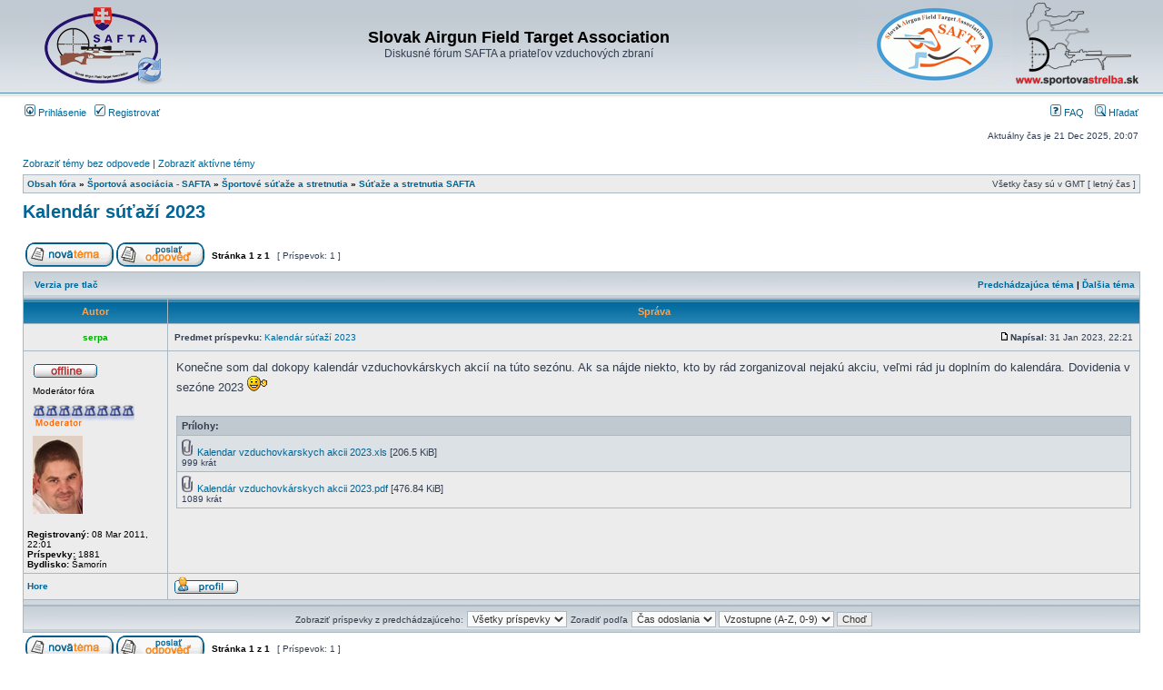

--- FILE ---
content_type: text/html; charset=UTF-8
request_url: http://www.forum.ft-hft.sk/viewtopic.php?f=45&t=1687&p=47377&sid=34adc0124cea11a42eb3ec071856fba0
body_size: 20359
content:
<!DOCTYPE html PUBLIC "-//W3C//DTD XHTML 1.0 Transitional//EN" "http://www.w3.org/TR/xhtml1/DTD/xhtml1-transitional.dtd">
<html xmlns="http://www.w3.org/1999/xhtml" dir="ltr" lang="sk" xml:lang="sk">
<head>

<meta http-equiv="content-type" content="text/html; charset=UTF-8" />
<meta http-equiv="content-language" content="sk" />
<meta http-equiv="content-style-type" content="text/css" />
<meta http-equiv="imagetoolbar" content="no" />
<meta name="resource-type" content="document" />
<meta name="distribution" content="global" />
<meta name="keywords" content="" />
<meta name="description" content="" />

<title>Slovak Airgun Field Target Association &bull; Zobrazenie témy - Kalendár súťaží 2023</title>



<link rel="stylesheet" href="./styles/subsilver2/theme/stylesheet.css" type="text/css" />

<script type="text/javascript">
// <![CDATA[


function popup(url, width, height, name)
{
	if (!name)
	{
		name = '_popup';
	}

	window.open(url.replace(/&amp;/g, '&'), name, 'height=' + height + ',resizable=yes,scrollbars=yes,width=' + width);
	return false;
}

function jumpto()
{
	var page = prompt('Zadajte číslo stránky, na ktorú chcete prejsť:', '1');
	var per_page = '';
	var base_url = '';

	if (page !== null && !isNaN(page) && page == Math.floor(page) && page > 0)
	{
		if (base_url.indexOf('?') == -1)
		{
			document.location.href = base_url + '?start=' + ((page - 1) * per_page);
		}
		else
		{
			document.location.href = base_url.replace(/&amp;/g, '&') + '&start=' + ((page - 1) * per_page);
		}
	}
}

/**
* Find a member
*/
function find_username(url)
{
	popup(url, 760, 570, '_usersearch');
	return false;
}

/**
* Mark/unmark checklist
* id = ID of parent container, name = name prefix, state = state [true/false]
*/
function marklist(id, name, state)
{
	var parent = document.getElementById(id);
	if (!parent)
	{
		eval('parent = document.' + id);
	}

	if (!parent)
	{
		return;
	}

	var rb = parent.getElementsByTagName('input');
	
	for (var r = 0; r < rb.length; r++)
	{
		if (rb[r].name.substr(0, name.length) == name)
		{
			rb[r].checked = state;
		}
	}
}



	/**
	* Play quicktime file by determining it's width/height
	* from the displayed rectangle area
	*
	* Only defined if there is a file block present.
	*/
	function play_qt_file(obj)
	{
		var rectangle = obj.GetRectangle();

		if (rectangle)
		{
			rectangle = rectangle.split(',')
			var x1 = parseInt(rectangle[0]);
			var x2 = parseInt(rectangle[2]);
			var y1 = parseInt(rectangle[1]);
			var y2 = parseInt(rectangle[3]);

			var width = (x1 < 0) ? (x1 * -1) + x2 : x2 - x1;
			var height = (y1 < 0) ? (y1 * -1) + y2 : y2 - y1;
		}
		else
		{
			var width = 200;
			var height = 0;
		}

		obj.width = width;
		obj.height = height + 16;

		obj.SetControllerVisible(true);

		obj.Play();
	}


// ]]>
</script>
</head>
<body class="ltr">

<a name="top"></a>

<div id="wrapheader">

	<div id="logodesc">
		<table width="100%" cellspacing="0">
		<tr>
			<td><a href="./index.php?sid=035607be2e66e51c1bf2c23cf21b9b3e"><img src="./styles/subsilver2/imageset/site_logo.gif" width="170" height="94" alt="" title="" /></a></td>
			<td width="100%" align="center"><h1>Slovak Airgun Field Target Association</h1><span class="gen">Diskusné fórum SAFTA a priateľov vzduchových zbraní</span></td>
			<td height="40" align="right" valign="middle"><a href="http://www.ft-hft.sk" target="_blank"><img src="site_logo2.gif" alt="www.ft-hft.sk" title="www.safta.sk" /></a></td>
<td height="40" align="right" valign="middle"><a href="http://www.sportovastrelba.sk" target="_blank"><img src="logo_forum.png" alt="www.sportovastrelba.sk" title="www.sportovastrelba.sk" /></a></td>
    </tr>
		</table>
	</div>

	<div id="menubar">
		<table width="100%" cellspacing="0">
		<tr>
			<td class="genmed">
				<a href="./ucp.php?mode=login&amp;sid=035607be2e66e51c1bf2c23cf21b9b3e"><img src="./styles/subsilver2/theme/images/icon_mini_login.gif" width="12" height="13" alt="*" /> Prihlásenie</a>&nbsp; &nbsp;<a href="./ucp.php?mode=register&amp;sid=035607be2e66e51c1bf2c23cf21b9b3e"><img src="./styles/subsilver2/theme/images/icon_mini_register.gif" width="12" height="13" alt="*" /> Registrovať</a>
					
			</td>
			<td class="genmed" align="right">
				<a href="./faq.php?sid=035607be2e66e51c1bf2c23cf21b9b3e"><img src="./styles/subsilver2/theme/images/icon_mini_faq.gif" width="12" height="13" alt="*" /> FAQ</a>
				&nbsp; &nbsp;<a href="./search.php?sid=035607be2e66e51c1bf2c23cf21b9b3e"><img src="./styles/subsilver2/theme/images/icon_mini_search.gif" width="12" height="13" alt="*" /> Hľadať</a>
			</td>
		</tr>
		</table>
	</div>

	<div id="datebar">
		<table width="100%" cellspacing="0">
		<tr>
			<td class="gensmall"></td>
			<td class="gensmall" align="right">Aktuálny čas je 21 Dec 2025, 20:07<br /></td>
		</tr>
		</table>
	</div>

</div>

<div id="wrapcentre">

	
	<p class="searchbar">
		<span style="float: left;"><a href="./search.php?search_id=unanswered&amp;sid=035607be2e66e51c1bf2c23cf21b9b3e">Zobraziť témy bez odpovede</a> | <a href="./search.php?search_id=active_topics&amp;sid=035607be2e66e51c1bf2c23cf21b9b3e">Zobraziť aktívne témy</a></span>
		
	</p>
	

	<br style="clear: both;" />

	<table class="tablebg" width="100%" cellspacing="1" cellpadding="0" style="margin-top: 5px;">
	<tr>
		<td class="row1">
			<p class="breadcrumbs"><a href="./index.php?sid=035607be2e66e51c1bf2c23cf21b9b3e">Obsah fóra</a> &#187; <a href="./viewforum.php?f=10&amp;sid=035607be2e66e51c1bf2c23cf21b9b3e">Športová asociácia - SAFTA</a> &#187; <a href="./viewforum.php?f=11&amp;sid=035607be2e66e51c1bf2c23cf21b9b3e">Športové súťaže a stretnutia</a> &#187; <a href="./viewforum.php?f=45&amp;sid=035607be2e66e51c1bf2c23cf21b9b3e">Súťaže a stretnutia SAFTA</a></p>
			<p class="datetime">Všetky časy sú v GMT [ letný čas ]</p>
		</td>
	</tr>
	</table>

	<br />

<div id="pageheader">
	<h2><a class="titles" href="./viewtopic.php?f=45&amp;t=1687&amp;sid=035607be2e66e51c1bf2c23cf21b9b3e">Kalendár súťaží 2023</a></h2>


</div>

<br clear="all" /><br />

<div id="pagecontent">

	<table width="100%" cellspacing="1">
	<tr>
		<td align="left" valign="middle" nowrap="nowrap">
		<a href="./posting.php?mode=post&amp;f=45&amp;sid=035607be2e66e51c1bf2c23cf21b9b3e"><img src="./styles/subsilver2/imageset/sk/button_topic_new.gif" alt="Vytvoriť novú tému" title="Vytvoriť novú tému" /></a>&nbsp;<a href="./posting.php?mode=reply&amp;f=45&amp;t=1687&amp;sid=035607be2e66e51c1bf2c23cf21b9b3e"><img src="./styles/subsilver2/imageset/sk/button_topic_reply.gif" alt="Odpovedať na tému" title="Odpovedať na tému" /></a>
		</td>
		
			<td class="nav" valign="middle" nowrap="nowrap">&nbsp;Stránka <strong>1</strong> z <strong>1</strong><br /></td>
			<td class="gensmall" nowrap="nowrap">&nbsp;[ Príspevok: 1 ]&nbsp;</td>
			<td class="gensmall" width="100%" align="right" nowrap="nowrap"></td>
		
	</tr>
	</table>

	<table class="tablebg" width="100%" cellspacing="1">
	<tr>
		<td class="cat">
			<table width="100%" cellspacing="0">
			<tr>
				<td class="nav" nowrap="nowrap">&nbsp;
				<a href="./viewtopic.php?f=45&amp;t=1687&amp;sid=035607be2e66e51c1bf2c23cf21b9b3e&amp;view=print" title="Verzia pre tlač">Verzia pre tlač</a>
				</td>
				<td class="nav" align="right" nowrap="nowrap"><a href="./viewtopic.php?f=45&amp;t=1687&amp;view=previous&amp;sid=035607be2e66e51c1bf2c23cf21b9b3e">Predchádzajúca téma</a> | <a href="./viewtopic.php?f=45&amp;t=1687&amp;view=next&amp;sid=035607be2e66e51c1bf2c23cf21b9b3e">Ďalšia téma</a>&nbsp;</td>
			</tr>
			</table>
		</td>
	</tr>

	</table>


	<table class="tablebg" width="100%" cellspacing="1">
	
		<tr>
			<th>Autor</th>
			<th>Správa</th>
		</tr>
	<tr class="row1">

			<td align="center" valign="middle">
				<a name="p47377"></a>
				<b class="postauthor" style="color: #00AA00">serpa</b>
			</td>
			<td width="100%" height="25">
				<table width="100%" cellspacing="0">
				<tr>
				
					<td class="gensmall" width="100%"><div style="float: left;">&nbsp;<b>Predmet príspevku:</b> <a href="#p47377">Kalendár súťaží 2023</a></div><div style="float: right;"><a href="./viewtopic.php?p=47377&amp;sid=035607be2e66e51c1bf2c23cf21b9b3e#p47377"><img src="./styles/subsilver2/imageset/icon_post_target.gif" width="12" height="9" alt="Poslať" title="Poslať" /></a><b>Napísal:</b> 31 Jan 2023, 22:21&nbsp;</div></td>
				</tr>
				</table>
			</td>
		</tr>

		<tr class="row1">

			<td valign="top" class="profile">
				<table cellspacing="4" align="center" width="150">
			
				<tr>
					<td><img src="./styles/subsilver2/imageset/sk/icon_user_offline.gif" alt="Offline" title="Offline" /></td>
				</tr>
			
				<tr>
					<td class="postdetails">Moderátor fóra</td>
				</tr>
			
				<tr>
					<td><img src="./images/ranks/diabolka_mod.png" alt="Moderátor fóra" title="Moderátor fóra" /></td>
				</tr>
			
				<tr>
					<td><img src="./download/file.php?avatar=167_1426461136.jpg" width="55" height="86" alt="Obrázok užívateľa" /></td>
				</tr>
			
				</table>

				<span class="postdetails">
					<br /><b>Registrovaný:</b> 08 Mar 2011, 22:01<br /><b>Príspevky:</b> 1881<br /><b>Bydlisko:</b> Šamorín
				</span>

			</td>
			<td valign="top">
				<table width="100%" cellspacing="5">
				<tr>
					<td>
					

						<div class="postbody">Konečne som dal dokopy kalendár vzduchovkárskych akcií na túto sezónu. Ak sa nájde niekto, kto by rád zorganizoval nejakú akciu, veľmi rád ju doplním  do kalendára. Dovidenia v sezóne 2023  <img src="./images/smilies/icon_wave.gif" alt=":wave:" title="Waving" /></div>

					
						<br clear="all" /><br />

						<table class="tablebg" width="100%" cellspacing="1">
						<tr>
							<td class="row3"><b class="genmed">Prílohy: </b></td>
						</tr>
						
							<tr>
								<td class="row2">
			<span class="genmed">
				<img src="./styles/subsilver2/imageset/icon_topic_attach.gif" width="14" height="18" alt="" title="" /> 
				<a href="./download/file.php?id=8634&amp;sid=035607be2e66e51c1bf2c23cf21b9b3e">Kalendar vzduchovkarskych akcii 2023.xls</a> [206.5 KiB]
			</span><br />
			<span class="gensmall">999 krát</span>
		

		<br />
	</td>
							</tr>
						
							<tr>
								<td class="row1">
			<span class="genmed">
				<img src="./styles/subsilver2/imageset/icon_topic_attach.gif" width="14" height="18" alt="" title="" /> 
				<a href="./download/file.php?id=8633&amp;sid=035607be2e66e51c1bf2c23cf21b9b3e">Kalendár vzduchovkárskych akcii 2023.pdf</a> [476.84 KiB]
			</span><br />
			<span class="gensmall">1089 krát</span>
		

		<br />
	</td>
							</tr>
						
						</table>
					

						<table width="100%" cellspacing="0">
						<tr valign="middle">
							<td class="gensmall" align="right">
							
							</td>
						</tr>
						</table>
					</td>
				</tr>
				</table>
			</td>
		</tr>

		<tr class="row1">

			<td class="profile"><strong><a href="#wrapheader">Hore</a></strong></td>
			<td><div class="gensmall" style="float: left;">&nbsp;<a href="./memberlist.php?mode=viewprofile&amp;u=167&amp;sid=035607be2e66e51c1bf2c23cf21b9b3e"><img src="./styles/subsilver2/imageset/sk/icon_user_profile.gif" alt="Profil" title="Profil" /></a> &nbsp;</div> <div class="gensmall" style="float: right;">&nbsp;</div></td>
	
		</tr>

	<tr>
		<td class="spacer" colspan="2" height="1"><img src="images/spacer.gif" alt="" width="1" height="1" /></td>
	</tr>
	</table>

	<table width="100%" cellspacing="1" class="tablebg">
	<tr align="center">
		<td class="cat"><form name="viewtopic" method="post" action="./viewtopic.php?f=45&amp;t=1687&amp;sid=035607be2e66e51c1bf2c23cf21b9b3e"><span class="gensmall">Zobraziť príspevky z predchádzajúceho:</span> <select name="st" id="st"><option value="0" selected="selected">Všetky príspevky</option><option value="1">1 deň</option><option value="7">7 dní</option><option value="14">2 týždne</option><option value="30">1 mesiac</option><option value="90">3 mesiace</option><option value="180">6 mesiacov</option><option value="365">1 rok</option></select>&nbsp;<span class="gensmall">Zoradiť podľa</span> <select name="sk" id="sk"><option value="a">Autor</option><option value="t" selected="selected">Čas odoslania</option><option value="s">Predmet</option></select> <select name="sd" id="sd"><option value="a" selected="selected">Vzostupne (A-Z, 0-9)</option><option value="d">Zostupne (Z-A, 9-0)</option></select>&nbsp;<input class="btnlite" type="submit" value="Choď" name="sort" /></form></td>
	</tr>
	</table>
	

	<table width="100%" cellspacing="1">
	<tr>
		<td align="left" valign="middle" nowrap="nowrap">
		<a href="./posting.php?mode=post&amp;f=45&amp;sid=035607be2e66e51c1bf2c23cf21b9b3e"><img src="./styles/subsilver2/imageset/sk/button_topic_new.gif" alt="Vytvoriť novú tému" title="Vytvoriť novú tému" /></a>&nbsp;<a href="./posting.php?mode=reply&amp;f=45&amp;t=1687&amp;sid=035607be2e66e51c1bf2c23cf21b9b3e"><img src="./styles/subsilver2/imageset/sk/button_topic_reply.gif" alt="Odpovedať na tému" title="Odpovedať na tému" /></a>
		</td>
		
			<td class="nav" valign="middle" nowrap="nowrap">&nbsp;Stránka <strong>1</strong> z <strong>1</strong><br /></td>
			<td class="gensmall" nowrap="nowrap">&nbsp;[ Príspevok: 1 ]&nbsp;</td>
			<td class="gensmall" width="100%" align="right" nowrap="nowrap"></td>
		
	</tr>
	</table>

</div>

<div id="pagefooter"></div>

<br clear="all" />
<table class="tablebg" width="100%" cellspacing="1" cellpadding="0" style="margin-top: 5px;">
	<tr>
		<td class="row1">
			<p class="breadcrumbs"><a href="./index.php?sid=035607be2e66e51c1bf2c23cf21b9b3e">Obsah fóra</a> &#187; <a href="./viewforum.php?f=10&amp;sid=035607be2e66e51c1bf2c23cf21b9b3e">Športová asociácia - SAFTA</a> &#187; <a href="./viewforum.php?f=11&amp;sid=035607be2e66e51c1bf2c23cf21b9b3e">Športové súťaže a stretnutia</a> &#187; <a href="./viewforum.php?f=45&amp;sid=035607be2e66e51c1bf2c23cf21b9b3e">Súťaže a stretnutia SAFTA</a></p>
			<p class="datetime">Všetky časy sú v GMT [ letný čas ]</p>
		</td>
	</tr>
	</table>
	<br clear="all" />

	<table class="tablebg" width="100%" cellspacing="1">
	<tr>
		<td class="cat"><h4>Kto je on-line</h4></td>
	</tr>
	<tr>
		<td class="row1"><p class="gensmall">Užívatelia prezerajúci fórum: Žiadny registrovaný užívateľ nie je prítomný a 7 hostia</p></td>
	</tr>
	</table>


<br clear="all" />

<table width="100%" cellspacing="1">
<tr>
	<td width="40%" valign="top" nowrap="nowrap" align="left"></td>
	<td align="right" valign="top" nowrap="nowrap"><span class="gensmall"><strong>Nemôžete</strong> zakladať nové témy v tomto fóre<br /><strong>Nemôžete</strong> odpovedať na témy v tomto fóre<br /><strong>Nemôžete</strong> upravovať svoje príspevky v tomto fóre<br /><strong>Nemôžete</strong> mazať svoje príspevky v tomto fóre<br /><strong>Nemôžete</strong> zasielať súbory v tomto fóre<br /></span></td>
</tr>
</table>

<br clear="all" />

<table width="100%" cellspacing="0">
<tr>
	<td><form method="get" name="search" action="./search.php?sid=035607be2e66e51c1bf2c23cf21b9b3e"><span class="gensmall">Hľadať:</span> <input class="post" type="text" name="keywords" size="20" /> <input class="btnlite" type="submit" value="Choď" /><input type="hidden" name="t" value="1687" />
<input type="hidden" name="sf" value="msgonly" />
<input type="hidden" name="sid" value="035607be2e66e51c1bf2c23cf21b9b3e" />
</form></td>
	<td align="right">
	<form method="post" name="jumpbox" action="./viewforum.php?sid=035607be2e66e51c1bf2c23cf21b9b3e" onsubmit="if(document.jumpbox.f.value == -1){return false;}">

	<table cellspacing="0" cellpadding="0" border="0">
	<tr>
		<td nowrap="nowrap"><span class="gensmall">Skočiť na:</span>&nbsp;<select name="f" onchange="if(this.options[this.selectedIndex].value != -1){ document.forms['jumpbox'].submit() }">

		
			<option value="-1">Zvoľte fórum</option>
		<option value="-1">------------------</option>
			<option value="1">Pravidlá fóra</option>
		
			<option value="2">&nbsp; &nbsp;Všeobecné - záväzné pravidlá pre toto fórum</option>
		
			<option value="73">Dobrovoľná podpora fóra a stránok</option>
		
			<option value="74">&nbsp; &nbsp;Podpora diskusného fóra a web stránok</option>
		
			<option value="66">Pravidlá pre súťažné disciplíny a bezpečnosť na súťažiach</option>
		
			<option value="68">&nbsp; &nbsp;SAFTA - SÚŤAŽNÉ A BEZPEČNOSTNÉ PRAVIDLÁ</option>
		
			<option value="10">Športová asociácia - SAFTA</option>
		
			<option value="11">&nbsp; &nbsp;Športové súťaže a stretnutia</option>
		
			<option value="45" selected="selected">&nbsp; &nbsp;&nbsp; &nbsp;Súťaže a stretnutia SAFTA</option>
		
			<option value="46">&nbsp; &nbsp;&nbsp; &nbsp;Zahraničné súťaže</option>
		
			<option value="47">&nbsp; &nbsp;&nbsp; &nbsp;Ostatné stretnutia</option>
		
			<option value="72">&nbsp; &nbsp;Profily jednotlivých strelcov</option>
		
			<option value="31">Príslušenstvo a doplnky</option>
		
			<option value="7">&nbsp; &nbsp;Príslušenstvo ku vzduchovkám</option>
		
			<option value="25">&nbsp; &nbsp;Príslušenstvo k CO2</option>
		
			<option value="26">&nbsp; &nbsp;Príslušenstvo k PCP</option>
		
			<option value="22">&nbsp; &nbsp;Ostatné príslušenstvo</option>
		
			<option value="65">&nbsp; &nbsp;Software</option>
		
			<option value="30">Vzduchovky</option>
		
			<option value="4">&nbsp; &nbsp;Vzduchovky pružinové</option>
		
			<option value="13">&nbsp; &nbsp;&nbsp; &nbsp;Vzduchovky - dlhé pružinovky</option>
		
			<option value="14">&nbsp; &nbsp;&nbsp; &nbsp;Pištole - krátke pružinovky</option>
		
			<option value="5">&nbsp; &nbsp;Vzduchovky CO2</option>
		
			<option value="16">&nbsp; &nbsp;&nbsp; &nbsp;Dlhé CO2 - pušky</option>
		
			<option value="17">&nbsp; &nbsp;&nbsp; &nbsp;Krátke CO2 - pištole</option>
		
			<option value="6">&nbsp; &nbsp;Vzduchovky PCP</option>
		
			<option value="18">&nbsp; &nbsp;&nbsp; &nbsp;Dlhé PCP - pušky</option>
		
			<option value="19">&nbsp; &nbsp;&nbsp; &nbsp;Krátke PCP - pištole</option>
		
			<option value="38">&nbsp; &nbsp;Historické a staršie vzduchovky</option>
		
			<option value="32">Puškohľady, optika, montáže</option>
		
			<option value="20">&nbsp; &nbsp;Puškohľady</option>
		
			<option value="21">&nbsp; &nbsp;Montáže</option>
		
			<option value="9">Strelivo</option>
		
			<option value="34">&nbsp; &nbsp;Diabolky</option>
		
			<option value="3">Všeobecné informácie</option>
		
			<option value="35">&nbsp; &nbsp;Všeobecné informácie okolo vzduchoviek</option>
		
			<option value="15">&nbsp; &nbsp;&nbsp; &nbsp;Obchody, E-shopy a kúpa vzduchoviek, streliva a ostatných doplnkov</option>
		
			<option value="53">&nbsp; &nbsp;&nbsp; &nbsp;Vzduchovky - všeobecná debata</option>
		
			<option value="62">&nbsp; &nbsp;&nbsp; &nbsp;Terče</option>
		
			<option value="29">&nbsp; &nbsp;Zákony a legislatíva</option>
		
			<option value="12">Bazár</option>
		
			<option value="39">&nbsp; &nbsp;Pravidlá pre bazár</option>
		
			<option value="23">&nbsp; &nbsp;Predaj</option>
		
			<option value="24">&nbsp; &nbsp;Kúpa</option>
		
			<option value="51">&nbsp; &nbsp;Výmena</option>
		
			<option value="52">&nbsp; &nbsp;Darovanie</option>
		

		</select>&nbsp;<input class="btnlite" type="submit" value="Choď" /></td>
	</tr>
	</table>

	</form>
</td>
</tr>
</table>

<img src="./cron.php?cron_type=tidy_sessions&amp;sid=035607be2e66e51c1bf2c23cf21b9b3e" width="1" height="1" alt="cron" />
</div>

<div id="wrapfooter">
	
	<span class="copyright">Powered by <a href="http://www.phpbb.com/">phpBB</a>&reg; Forum Software &copy; phpBB Group
	<br />Slovenský preklad: <a href="http://www.phpbb3.sk">phpbb3.sk</a> | <a href="http://www.phpbb.sk">phpbb.sk</a>.</span>
</div>
<script>
  (function(i,s,o,g,r,a,m){i['GoogleAnalyticsObject']=r;i[r]=i[r]||function(){
  (i[r].q=i[r].q||[]).push(arguments)},i[r].l=1*new Date();a=s.createElement(o),
  m=s.getElementsByTagName(o)[0];a.async=1;a.src=g;m.parentNode.insertBefore(a,m)
  })(window,document,'script','//www.google-analytics.com/analytics.js','ga');

  ga('create', 'UA-45565634-1', 'ft-hft.sk');
  ga('send', 'pageview');

</script>
</body>
</html>

--- FILE ---
content_type: text/plain
request_url: https://www.google-analytics.com/j/collect?v=1&_v=j102&a=1270834847&t=pageview&_s=1&dl=http%3A%2F%2Fwww.forum.ft-hft.sk%2Fviewtopic.php%3Ff%3D45%26t%3D1687%26p%3D47377%26sid%3D34adc0124cea11a42eb3ec071856fba0&ul=en-us%40posix&dt=Slovak%20Airgun%20Field%20Target%20Association%20%E2%80%A2%20Zobrazenie%20t%C3%A9my%20-%20Kalend%C3%A1r%20s%C3%BA%C5%A5a%C5%BE%C3%AD%202023&sr=1280x720&vp=1280x720&_u=IEBAAAABAAAAACAAI~&jid=1923722671&gjid=135680866&cid=1833875296.1766344056&tid=UA-45565634-1&_gid=1765587962.1766344056&_r=1&_slc=1&z=220310189
body_size: -285
content:
2,cG-FQYX82HS42